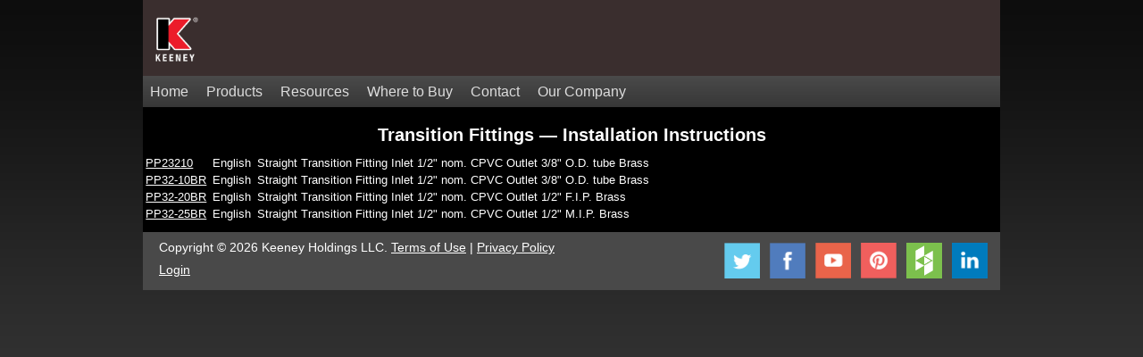

--- FILE ---
content_type: text/html; charset=utf-8
request_url: https://www.keeneymfg.com/installation_instructions/category/62-Transition-Fittings
body_size: 3839
content:
<!DOCTYPE html>
<html>
  <head>
    <meta name="description" content="For over 90 years KEENEY is continually praised as an industry leader in both the wholesale and retail markets for plumbing products and our innovative plumbing solutions." />
<meta http-equiv="Content-type" content="text/html; charset=utf-8" />
<title>Transition Fittings | Installation Instructions | Keeney | PlumbPak</title>

<script type="text/javascript">
  if (typeof console == "undefined" || typeof console.log == "undefined")
    console = { log: function() {} }
</script>

<link href="/assets/application-bc8856b4ebda6707583d637eb4f11fa2.css" media="screen" rel="stylesheet" type="text/css" />

<script src="https://ajax.googleapis.com/ajax/libs/jquery/1.11.2/jquery.min.js"></script>
<script src="https://ajax.googleapis.com/ajax/libs/jqueryui/1.12.1/jquery-ui.min.js"></script>
<script src="/assets/application-b07eba4cd93b826bd33aa33abf280af4.js" type="text/javascript"></script>

<!--[if lte IE 6]>
  <link href="/assets/ie6-08780f29cf55ae4e5567f363fbf07d72.css" media="screen" rel="stylesheet" type="text/css" />
<![endif]-->
<!--[if IE 7]>
  <link href="/assets/ie7-5ca9c04db6d3edacf30aacdec1a22c76.css" media="screen" rel="stylesheet" type="text/css" />
<![endif]-->
<!--[if gte IE 8]>
  <link href="/assets/ie-general-90d1c63c223590f5ee277a1dfad4f5e2.css" media="screen" rel="stylesheet" type="text/css" />
<![endif]-->


<!-- do not remove -->
<meta name="google-site-verification" content="nL7uhqj5vErRIAH2motmafZPHhxnhKzB08hDq2kZQ6I" />
<meta content="authenticity_token" name="csrf-param" />
<meta content="+m+410kLo1GW6rKeM7J1mcWsjuvIGp26WsKITswfGvI=" name="csrf-token" />
<link href="/installation_instructions/category/62-Transition-Fittings" rel="canonical" />
    <!-- Facebook Pixel Code -->
    <script>
        !function(f,b,e,v,n,t,s){
          if(f.fbq)return;n=f.fbq=function(){n.callMethod?n.callMethod.apply(n,arguments):n.queue.push(arguments)};
          if(!f._fbq)f._fbq=n;n.push=n;n.loaded=!0;n.version='2.0';
          n.queue=[];t=b.createElement(e);t.async=!0;
          t.src=v;s=b.getElementsByTagName(e)[0];
          s.parentNode.insertBefore(t,s)
        }(window, document,'script', 'https://connect.facebook.net/en_US/fbevents.js');
        fbq('init', '1023788637632573');
        fbq('track', 'PageView');
    </script>
    <noscript>
      <img height="1" width="1" style="display:none" src="https://www.facebook.com/tr?id=1023788637632573&ev=PageView&noscript=1"/>
    </noscript>
    <!-- End Facebook Pixel Code -->
  </head>
  <body onload="">
    <div id="overlay"></div>
    <div id='outer_container'>
      <div id="container">
        <div id="header">
          <div id="logos">
            <h1><a href="https://www.keeneymfg.com/"></a></h1>
          </div>
          <div id="top_menu">
            <ul class='menu'>
  <li class='main-menu '>
    <a href="/"><span>Home</span></a>
  </li>
  <li class='main-menu ' id="menu-products">
    <a href="http://catalog.keeneymfg.com"><span>Products</span></a>
  </li>

<!--
  <li class='main-menu ' id="menu-masterkit">
    <a href="/masterkitbykeeney"><span>MasterKit</span></a>
  </li>
-->  <!-- Removed MKM 4-26-24 -->

  <li class='main-menu ' id="twenty-four-hour-plumb">
    <a href="/cad_drawings"><span>Resources</span></a>
  </li>
  <li class='main-menu '>
    <a href="/distributors"><span>Where to Buy</span></a>
  </li>
  <li class='main-menu ' id="cutomer-info">
    <a href="/contact"><span>Contact</span></a>
  </li>
  <li class='main-menu ' id="about">
    <a href="/about_us"><span>Our Company</span></a>
  </li>
</ul>

<!-- Products -->
<div id="menu-products-sub" class='sub_menu'>
  <div class="trans">
    <div class="up-arrow"></div>
  </div>
  <ul class="sub">
    <li><a href="http://catalog.keeneymfg.com">All Products</a></li>
    <li class="sub-exp">
      <a href="/designer-collection">Designer Collection</a>

      <div class="sub-exp-wrapper">
        <div class="sub-exp-section">
          <div>
            <strong>Kitchen</strong>
          </div>
          <div class="sub-exp-links">
            <div>
              <a href="/designer-collection/kitchen-faucet">Faucet</a>
            </div>
            <div>
              <a href="/designer-collection/kitchen-strainer">Strainer/Disposal</a>
            </div>
            <div>
              <a href="/designer-collection/kitchen-soap-dispenser">Soap/Lotion Dispenser</a>
            </div>
            <div>
              <a href="/designer-collection/kitchen-drainage">Drainage</a>
            </div>
          </div>
        </div>

        <div class="sub-exp-section">
          <div>
            <strong>Bath</strong>
          </div>
          <div class="sub-exp-links">
            <div>
              <a href="/designer-collection/bath-faucet">Faucet</a>
            </div>
            <div>
              <a href="/designer-collection/bath-fixture">Tub/Shower Fixture</a>
            </div>
            <div>
              <a href="/designer-collection/bath-shower-head">Shower Heads</a>
            </div>
            <div>
              <a href="/designer-collection/bath-tank-lever">Tank Levers</a>
            </div>
            <div>
              <a href="/designer-collection/bath-drainage">Drainage</a>
            </div>
          </div>
        </div>
      </div>
    </li>
    <li><a href="/featured_products">Featured Products</a></li>
    <li><a href="/merchandisings">Merchandising</a></li>
  </ul>
</div>


<!-- Resources -->
<div id="twenty-four-hour-plumb-sub" class='sub_menu'>
  <div class="trans">
    <div class="up-arrow"></div>
  </div>
  <ul class="sub">
    <li><a href="/cad_drawings"><span>Spec Sheets</span></a></li>
    <li><a href="/installation_instructions"><span>Installation Instructions</span></a></li>
    <li><a href="/installation_videos"><span>Video Tutorials</span></a></li>
    <li><a href="/plumbing_faqs"><span>Plumbing FAQs</span></a></li>
    <li><a href="/catalogs">Catalogs</a></li>
    <!-- <li><a href="/catalogapp"><span>Mobile Catalog App</span></a></li> -->  <!-- Removed MKM 4-26-24 -->
  </ul>
</div>

<!-- Contact -->
<div id="cutomer-info-sub" class='sub_menu'>
  <div class="trans">
    <div class="up-arrow"></div>
  </div>
  <ul class="sub">
    <li><a href="/contact"><span>Corporate</span></a></li>
   <!-- <li><a href="/sales_reps"><span>Sales Reps</span></a></li> -->
  </ul>
</div>

<!-- Our company -->
<div id="about-sub" class='sub_menu'>
  <div class="trans">
    <div class="up-arrow" id="about-arrow"></div>
  </div>
  <ul class="sub">
    <li><a href="/about_us"><span>About Us</span></a></li>
    <li><a href="/brands"><span>Our Brands</span></a></li>
    <li><a href="/history"><span>History</span></a></li>
    <li><a href="/industry-awards"><span>Industry Awards</span></a></li>
    <li><a href="/keeney-community"><span>Keeney In the Community</span></a></li>
    <li><a href="/scholarships"><span>Scholarships</span></a></li>

    <li><a href="https://www.oatey.com/careers" target="_blank"><span>Employment Opportunities</span></a></li>

    <li><a href="/C-TPAT"><span>C-TPAT</span></a></li>
    <li><a href="/green"><span>Green Initiative</span></a></li>
    <li><a href="/lead_free"><span>Lead Free</span></a></li>
    <li><a href="/prop65"><span>Prop 65</span></a></li>
    <li><a href="/vendor_agreement"><span>Vendor Agreement</span></a></li>
    <li><a href="/warranty"><span>Warranty</span></a></li>
   <!-- <li><a href="/order_tracking"><span>Order Tracking</span></a></li> -->  <!-- Removed MKM 4-26-24 -->
  </ul>
</div>

          </div>
        </div>
        <div id="content_container">
          
          

<h2 class='section_header' id='installation_instructions_header'><a href="/installation_instructions">Transition Fittings — Installation Instructions</a></h2>

<table  class='installation_instructions'>
    <tr>
      <td><a href="/installation_instructions/288-en-PP23210">PP23210</a></td>
      <td>English</td>
      <td>Straight Transition Fitting Inlet 1/2&quot; nom. CPVC Outlet 3/8&quot; O.D. tube Brass</td>
    </td>
    <tr>
      <td><a href="/installation_instructions/647-en-PP32-10BR">PP32-10BR</a></td>
      <td>English</td>
      <td>Straight Transition Fitting Inlet 1/2&quot; nom. CPVC Outlet 3/8&quot; O.D. tube Brass</td>
    </td>
    <tr>
      <td><a href="/installation_instructions/649-en-PP32-20BR">PP32-20BR</a></td>
      <td>English</td>
      <td>Straight Transition Fitting Inlet 1/2&quot; nom. CPVC Outlet 1/2&quot; F.I.P. Brass</td>
    </td>
    <tr>
      <td><a href="/installation_instructions/650-en-PP32-25BR">PP32-25BR</a></td>
      <td>English</td>
      <td>Straight Transition Fitting Inlet 1/2&quot; nom. CPVC Outlet 1/2&quot; M.I.P. Brass</td>
    </td>
</table>



          <div class="clear"></div>
        </div>
      </div>

<!-- Commenting out Catalog App Footer  04-26-2024 mmagdits -->
<!--
      <a href="/catalogapp">
        <div id="mab-wrapper">
	<div id="mab-left">
		<img alt="Iphone8_app_screen" src="/assets/mobile_app_banner/iphone8_app_screen-ab7e53a9945e715bf91f5f48eeb48cf1.png" />
	</div>

	<div id="mab-middle">
		<h3>KEENEY CATALOG APP</h3>

		<ul>
			<li>Easily look up and find products</li>
			<li>Create work lists of favorite products</li>
			<li>View PDF catalogs and literature</li>
			<li>Connect with Customer Service</li>
		</ul>
	</div>

	<div id="mab-right">
		<h3>AVAILABLE AT</h3>

		<a href="https://play.google.com/store/apps/details?id=com.keeneymfg.catalog" target="_blank"><img alt="Google_play_badge" id="goog-play-icon" src="/assets/mobile_app_banner/google_play_badge-8b663b3814c6ac6c38ad57ca7f7521a3.png" /></a>

		<a href="https://itunes.apple.com/us/app/keeney-catalog/id1331028261?ls=1&amp;mt=8" target="_blank"><img alt="Ios_app_store_badge" id="ios-app-store-icon" src="/assets/mobile_app_banner/ios_app_store_badge-399ccdce6c58727b0a2a8cd04cde5a86.png" /></a>
	</div>
</div>
</a>-->

      <div id="footer">
        <div id='footer_content'>
  <div id='copyright'>
    Copyright &copy; 2026 Keeney Holdings LLC. <a href="/terms_of_use">Terms of Use</a>
    <span>|</span>
    <a href="/privacy_policy">Privacy Policy</a>
    
    <div>
	    <div id='login'>
    <a href="/login">Login</a>

	</div>
  </div>
</div>

<div id="social">
	<a href="https://twitter.com/KeeneyMfg" target="_blank">
		<img alt="Twitter" class="social-icon" src="/assets/social_icons/twitter-ce5d00d7310945c8c2c7352de4a1ac5a.png" />
	</a>

	<a href="https://www.facebook.com/KeeneyMFG" target="_blank">
		<img alt="Facebook" class="social-icon" src="/assets/social_icons/facebook-6ff5a8aef7dbb6133a26f0f68b42b586.png" />
	</a>

	<a href="https://www.youtube.com/user/keeneymfg" target="_blank">
		<img alt="Youtube" class="social-icon" src="/assets/social_icons/youtube-3b22a02378b798d18037f2e7dfd86818.png" />
	</a>

	<a href="https://www.pinterest.com/KeeneyMfg/boards/" target="_blank">
		<img alt="Pinterest-icon" class="social-icon" src="/assets/social_icons/pinterest-icon-a95aa2d6564d6290e75c7c2b51e986f0.png" />
	</a>

	<a href="https://www.houzz.com/pro/keeneymfg" target="_blank">
		<img alt="Houzz" class="social-icon" src="/assets/social_icons/houzz-fca8b3153b1a55e3e5d726d169006adb.png" />
	</a>

	<a href="https://www.linkedin.com/company/keeneymfg/" target="_blank">
		<img alt="Linkedin" class="social-icon" src="/assets/social_icons/linkedin-854bc04483746bc7aed54362201597ee.png" />
	</a>
</div>
      </div>
    </div>
      <script type="text/javascript">
    var _gaq = _gaq || [];
    _gaq.push(['_setAccount', 'UA-7519562-1']);
    _gaq.push(['_trackPageview']);

    (function() {
      var ga = document.createElement('script'); ga.type = 'text/javascript'; ga.async = true;
      ga.src = ('https:' == document.location.protocol ? 'https://ssl' : 'http://www') + '.google-analytics.com/ga.js';
      (document.getElementsByTagName('head')[0] || document.getElementsByTagName('body')[0]).appendChild(ga);
    })();
  </script>



    <script src="/assets/map-1afcf1d3e16d347ad51c7c6679ec12d0.js" type="text/javascript"></script>
    <script type="text/javascript" src="https://maps.googleapis.com/maps/api/js?key=AIzaSyCO06OmN0O6SEHxgKkt7b1Pvl3Gf5oAZSg"></script>

  </body>
</html>

--- FILE ---
content_type: text/css
request_url: https://www.keeneymfg.com/assets/application-bc8856b4ebda6707583d637eb4f11fa2.css
body_size: 6865
content:
body{font:10pt Arial,sans-serif}select,input,button,textarea,button{font:10pt Helvetica,Arial,sans-serif}body,div,dl,dt,dd,ul,ol,li,h1,h2,h3,h4,h5,h6,pre,form,fieldset,input,textarea,p,blockquote,th,td{margin:0;padding:0}table{border-collapse:collapse;border-spacing:0}abbr,acronym,fieldset,img{border:0}address,caption,cite,code,dfn,em,strong,th,var{font-style:normal;font-weight:normal}ol,ul{list-style:none}caption,th{text-align:left}q:before,q:after{content:''}h1,h2,h3,h4,h5,h6,strong{font-weight:bold}h1{font-size:175%}h2{font-size:150%}h3{font-size:125%}h4,h5,h6{font-size:100%}h1,h2,h3,h4,h5,h6{margin:0.5em 0}em{font-style:italic}blockquote,ul,ol,dl{margin:1em}ol,ul,dl{margin-left:2em}ol li{list-style:decimal outside}ul li{list-style:disc outside}dl dd{margin-left:1em}th,td{padding:2px 0.25em}th{font-weight:bold;text-align:center}caption{margin-bottom:.5em;text-align:center}p,fieldset,table,address{margin-bottom:1em}html,body{background:#333 url("body_background.png") top left repeat-x;color:#fff;height:100%;font-family:Arial,Helvetica,sans-serif}a,a:hover,a:visited,a:active{color:inherit;text-decoration:underline}.sub a,h1 a,h2 a,h3 a,h4 a,h5 a,h6 a,h1 a:visited,h2 a:visited,h3 a:visited,h4 a:visited,h5 a:visited,h6 a:visited{text-decoration:none}#login-btn{position:relative;top:0}#emph{font-size:17px}.emph-ul{color:#6caedf}.sc-box{border-bottom:solid 1px #aaa;margin:0 0 15px 0}.social-icon{height:40px;width:40px}.sales_rep .phone,.sales_rep .fax{float:right;margin:0 0 0 3px}.sales_rep{line-height:16px}#cust-notice{position:absolute;margin:4px 0 0 315px;font-size:18px;border:solid 2px #990000;padding:10px;text-decoration:none;background-color:#CC8080;color:#000;border-radius:20px}#cust-notice a{text-decoration:none}#outer_container{width:960px;margin:auto;padding:0 20px;height:100%}#container{width:960px;background:#000;height:auto !important}#logos{height:73px;padding:5px 0}#logos h1{background:#3a2e2e url("keeney.jpeg") 0 0 no-repeat;height:73px;width:73px;margin:0;background-size:contain}#logos.mk-logo h1{position:relative;background:#3a2e2e url("../keeney.jpeg") 0 0 no-repeat;top:22px;background-size:contain}#logos h1 a{display:block;height:50px}#content_container{padding:10px 0 6px 0;height:100%}#push{clear:both;height:40px}.employment_container p:nth-of-type(2){margin:0 auto;width:800px;padding:0 0 15px 0}.featured_item{height:100%;padding:0 0 20px 0}#footer{background:#494949;clear:both;margin:0;padding:12px 0 8px 18px;height:45px;line-height:20px;vertical-align:middle;font-size:8pt;overflow:auto}#social{position:relative;float:right;margin:0 10px 0 0;height:20px}#social a{color:transparent;margin:0 4px 0 4px}#li-right,.float_left,#copyright{float:left}#copyright{margin:-5px 0 0 0;font-size:14px}.float_right{float:right}#login{float:left;margin:5px 0 0 0}h2.section_header{text-align:center}#header{position:relative;z-index:2000;background-color:#3a2e2e;height:120px}img.float_left{margin:0 8px 8px 0}img.float_right{margin:0 0 8px 8px}.float_clear{clear:both}.employment_address,.employment_container h2,.center_text{text-align:center}.literature a[href*='pdf']{padding-right:20px;background:url("pdfIcon.png") right top no-repeat}hr{margin:16px 0;border:1px solid #999;color:#999;display:block;height:2px;background:#999;clear:both}#addresses address{margin:0 0 0 -100px;font-weight:200;font-size:14px}#addresses{margin:5px 0 0 0 !important}#contact_info strong,address strong{color:#99CCFF;border-bottom:solid 1px #aaa;line-height:24px}#contact_info{margin:-10px 0 0 0 !important;font-size:14px}.about-para{font-weight:100;font-size:16px;line-height:20px}.about{padding:0 30px 20px 30px !important}.prop-65-wrapper a{color:#6caedf !important}#top_menu{width:960px;height:35px;line-height:30px;vertical-align:middle;position:relative;background:#222 url("top_menu_bg0.png") repeat-x left top;font-size:12pt}.menu{margin:2px 0 0 0;list-style-type:none}.sub-exp{height:100%}.sub-exp-wrapper{text-align:left;padding:0 0 0 30px;font-size:14px;color:#444;margin:-6px 0 0 0}.sub-exp-section{margin:0 0 2px 0}.sub-exp-section:last-child{margin:0 0 10px 0}.sub-exp-links{margin:-4px 0 0 0;line-height:19px}.main-menu:hover,.current{border-bottom:solid 2px #ccc}.main-menu{position:relative;display:inline-block;padding:0 8px 0 8px;margin:3px 0 0 0}.main-menu a{text-decoration:none;color:#ddd}.clearance-stand-out{color:#ffff99 !important}.sub_menu{display:none;z-index:900;top:40px;background-color:#ccc;color:#000;opacity:0.90;border-radius:3px;height:auto !important;padding:0 0 2px 0}.up-arrow{display:block;margin:-10px 0 0 15px;width:0;height:0;border-left:75px solid transparent;border-right:75px solid transparent;border-bottom:25px solid #ccc}#about-arrow{margin:-10px 0 0 30px}.trans{height:40px;width:200px;background-color:transparent;margin:-15px 0 0 0;padding:20px 0 0 0}#menu-products-sub{position:absolute;display:none;width:190px;height:128px;margin:0 0 0 10px}#menu-catalogs-sub{position:absolute;display:none;width:190px;height:66px;margin:0 0 0 94px}#twenty-four-hour-plumb-sub{position:absolute;display:none;width:190px;height:97px;margin:0 0 0 190px}#cutomer-info-sub{position:absolute;display:none;width:190px;height:65px;margin:0 0 0 395px}#contact-img{display:block;margin:0 auto !important}#about-sub{position:absolute;display:none;width:220px;height:222px;margin:0 0 0 480px}.sub li{list-style-type:none;text-align:center;border-top:solid 1px #aaa}.sub li:first-child{border-top:none}.sub li:not(.sub-exp):hover{background-color:#ddd;cursor:pointer}.sub{margin:-42px 0 0 0}.sub li a{display:block}.sub-exp-section a{color:#777}.sub-exp a:hover{color:#ad0d0d;cursor:pointer}.cellphone-txt-field{display:none}#contact-form-wrap li{list-style:none}#required{position:absolute;margin:0 0 0 -135px;background-color:#f00;height:20px;width:120px;padding:5px 5px 5px 0;text-align:center;display:none}.arrow-right{position:absolute;margin:0 0 0 120px;width:0;height:0;border-top:10px solid transparent;border-bottom:10px solid transparent;border-left:10px solid #f00}#msg-required{position:absolute;margin:-110px 0 0 275px;background-color:#f00;height:20px;width:120px;padding:5px 5px 5px 0;text-align:center;display:none}.arrow-left{position:absolute;margin:0 0 0 -6px;width:0;height:0;border-top:10px solid transparent;border-bottom:10px solid transparent;border-right:10px solid #f00}#contact-form-wrap{text-align:left;margin:300px 0 25px 30px;padding:20px 0 0 160px;width:76%;height:200px;border-top:solid 1px #aaa}#contact-form-wrap h3{color:#99CCFF;border-bottom:solid 1px #aaa;width:114px}#contact-form-wrap form{margin:0 0 30px -28px}#send-btn{height:60px;width:100px;position:relative;top:-30px;margin:0 !important;font-size:20px}#contact-form-wrap label{font-size:14px}#thank-you-div{position:fixed;height:100%;width:100%;top:0;left:0;opacity:0.95;background-color:#000;display:none;z-index:1000}#thank-you-div>p{position:relative;text-align:center;font-size:22px;font-weight:bolder;top:30%;color:#99CCFF}#something-went-wrong{position:fixed;height:100%;width:100%;top:0;left:0;opacity:0.95;background-color:#000;display:none;z-index:1000}#something-went-wrong>p{position:relative;text-align:center;font-size:22px;font-weight:bolder;top:30%;color:#ee2233;line-height:24px}#contact-form-wrap ul{line-height:20px}#contact-form-wrap input[type="text"]{height:20px;width:250px;font-size:14px;padding:3px 3px 3px 3px}input[type="submit"]{position:relative}#li-left{float:left;padding:0 20px 0 0}#msg-area{position:relative;margin:-5px 0 0 0;padding:3px 3px 3px 3px;font-size:16px}textarea{border:solid 1px #aaa}.where-to-buy-panel{background-color:#fff;position:absolute;z-index:1000;display:none}.where-to-buy-panel.timeout{height:288px;width:896px;margin:1px 0 0 32px}.where-to-buy-panel.faucets{height:242px;width:915px}.timeout .sold-on-logo{height:100%;margin:0 4px 0 4px}.faucets .sold-on-logo{height:100%}.prop-65-hdr{color:#6caedf;font-family:Arial}h1.prop-65-hdr{text-align:center}h2.prop-65-hdr{font-size:16px;margin:0 0 2px 0}h3.prop-65-hdr{margin:0 0 2px 0;color:#6cdfdf}h3.h3-hdr{color:#6ccfdf;font-family:Arial;font-size:13px}.recipient-list{margin:5px 0 0 0}.recipient-list h3,.recipient-list p{font-size:14px}.prop-65-wrapper{padding:0 30px 10px 30px}.prop-65-wrapper a{color:#08f}.prop-65-wrapper p{line-height:16px}.section{margin:0 0 30px 0}.center-img{text-align:center !important;margin:0 auto}.bottom-section{margin:30px 0 20px 0}.clear{clear:both}#community-list li{list-style:disc}#bottom{padding:20px 20px 0 40px}#mk-login-link{font-size:19px;width:200px;height:20px;padding:5px 0 5px 0;background-color:#dd0003;display:block;color:#ffffff;text-decoration:none;text-align:center;margin:0 auto}#mk-login-link:hover{background-color:#ee0003}#warranty-shield{margin:3px auto 0 auto;text-align:center;padding:20px 60px 20px 60px;border-top:solid 1px #888;width:750px}#warranty{width:870px;margin:0 auto}#pp-wrapper{padding:0 20px 0 20px}#pp-wrapper h1,#pp-wrapper h2,#pp-wrapper h3,#pp-wrapper h4{color:#619CC8}#pp-wrapper h3{padding:10px 0 0 0;font-size:18px}#pp-wrapper h4{font-size:16px;padding:5px 0 0 0}#pp-wrapper strong{display:block;padding:0 0 10px 0;color:#b7d5ed}#pp-wrapper p{line-height:18px;margin:0 0 15px 0}#pp-wrapper p:last-child{margin:0 0 15px 0}ol li ol li{list-style-type:lower-alpha}div.dialog{width:25em;padding:0 4em;margin:4em auto 0 auto;border:1px solid #ccc;border-right-color:#999;border-bottom-color:#999;color:#fff;text-align:center;font-family:arial, sans-serif}div.dialog h1{font-size:100%;color:#f00;line-height:1.5em}#product_showcase{width:953px;height:312px;overflow:hidden;position:relative;margin:-19px 0 0 0}#product_showcase #products{position:relative}#products .product .product_image,#products .product .product_text{position:absolute;top:10px;height:300px;overflow:hidden}#products .product .product_image{width:465px;left:0}#products .product .product_image.full_width{width:920px}#products .product .product_text{right:0;width:425px;padding:22px 10px 0 0;background:transparent url("product_showcase_text_bg.png")}#showcase_shortcuts{position:absolute;top:15px;right:0;margin:0;color:#888;height:21px;font-size:11px}#showcase_shortcuts li{list-style:none;float:left;height:15px;width:15px;margin:2px;line-height:15px;border:1px solid #888;text-align:center;vertical-align:middle;cursor:pointer}#showcase_shortcut_play_pause{background:#000 url("showcase_shortcuts_play_pause.png") 0px -15px no-repeat}#showcase_shortcut_play_pause.pause{background-position:0px 0px}#showcase_shortcuts li.showcase_shortcuts{background:#000}#showcase_shortcuts li a,#showcase_shortcuts li a:hover{height:15px;width:15px;text-align:center;vertical-align:middle;color:#fff}#showcase_shortcuts li.current,#showcase_shortcuts li:hover{border-color:#fff;color:#fff}#showcase_shortcuts a,#showcase_shortcuts a:hover,#showcase_shortcuts a:active,#showcase_shortcuts a:visited{color:#fff;text-decoration:none}#landing_news{float:left;width:960px;color:#ccc}#landing_news a{color:#fff}#landing_news a:hover{text-decoration:none !important;color:#ddd !important}#landing_news .news{width:469px;height:1093px;background-color:#222;padding:5px}#landing_news #news_left{float:left;border-right:solid 1px #444}#landing_news #news_right{float:right;border-left:solid 1px #444}.news ul li:last-child{display:block !important;height:10px !important}#landing_news .news h2.news_header{text-align:center;color:#fff;font-weight:bold;background-color:#ff0012;padding:5px 0;margin:0 0 5px;font-family:Arial;font-size:28px}#landing_news .news ul{margin:-5px 0 0 0;padding:0}#landing_news .news li{list-style:none;padding:5px;width:445px;float:left;position:relative;height:194px}#landing_news .news li h3.news_headline{margin:0 0 4px}#landing_news .news li h3.news_headline a:hover{text-decoration:underline}#landing_news .news li img{float:left;margin-right:3px}#landing_news .news li .date{display:block}.home-news{height:120px;padding:0 0 0 10px;overflow:hidden}.news_headline{display:block;width:460px;height:40px;margin:0 0 5px -10px !important;border-top:solid 2px #333;padding:5px 10px 5px 10px;font-size:16px}div.flash_notice,p.no_search_results{background-color:#222;border:2px solid #444;margin:8px 0;padding:10px;border-radius:5px}#section_navigation{position:relative;float:right;width:300px;height:100%;margin:0;top:-10px;background:#111;padding:15px 5px 5px 5px;background:#222;text-align:center}#section_navigation h2{text-align:center;padding:0;margin:0}#section_navigation h2 a:hover{text-decoration:none}#section_navigation ul{margin:10px 0 0 0;list-style:none}#section_navigation li{margin-bottom:8px;list-style:none;padding:5px}#section_navigation li span.date{color:#ccc}#section_navigation h3{margin:0}#section_navigation a{text-decoration:none;font-size:12px;font-weight:100}#section_navigation a:hover{text-decoration:underline;color:#ccc}.featured_item .video_link,div.featured_item .main_image,#featured_items_title{text-align:center}.img-wrap{position:relative;text-align:center;padding:20px;top:-10px;width:530px;height:332px;background-color:#fff}#bottom-feat{position:relative;width:100%;margin:0 auto;padding:0 20px 0 20px;top:20px;box-sizing:border-box}.featured_item p{font-weight:100}.featured_item h2,.featured_item h3{color:#69A9D9}.featured_item a{font-weight:100}.main_image{max-width:100%;max-height:100%;margin:0 auto}.new_headline{color:#69A9D8;width:600px;margin:0 0 10px 0 !important;padding:3px 3px 3px 3px;background-color:#333;text-align:center}.featured-more{display:inline-block;color:#69A9D8 !important}#featured_items .post_excerpt{width:600px;text-align:justify}#featured_items .featured_item{width:550px;margin:16px 0 0 155px;clear:both}#featured_items .featured_item>h3{margin:0 0 4px}#featured_items .featured_item .featured_item_thumbnail{float:left;margin:0 5px 5px 0}.featured_item .packing_info table th{text-align:center;font-weight:bold}.featured_item .packing_info table th,.featured_item .packing_info table td{padding:2px;border:1px solid #ccc}.featured_item .related_items .related_item{float:right}.featured_item ul ul{margin:0}.related_items a{text-decoration:none}.literature ul li{position:relative;list-style:none;margin:0 0 0 -25px;top:-10px}#cad_drawings_header{text-align:center}#cad-search-wrap input[type="text"]{position:relative;top:-30px}#cad_drawings_header a,#cad_drawings_header a:hover,#cad_drawings_header a:visited,#cad_drawings_header a:active{text-decoration:none}#cad_drawings_categories{overflow:auto;list-style:none}#distributors_form p{display:none}#origin{position:relative;height:30px;width:830px;top:0;margin:5px 0 2px 0;padding:2px 100px 2px 10px;z-index:500;border:none;font-size:15px}#miles{position:relative;display:inline-block;margin:0 -95px 0 0;top:-36px;float:right;z-index:1000;color:#000;font-size:16px;background-color:#ccc;padding:8px 4px 4px 4px;height:22px;width:40px}#distributors_form select{position:relative;margin:0 45px 0 0;float:right;top:-36px;z-index:1000;border:none;background-color:#ccc;border-radius:0;padding:4px 4px 4px 4px;height:34px;width:50px;background-image:url("select_arrow.gif");background-repeat:no-repeat;background-position:right;-webkit-appearance:none;cursor:pointer;font-size:16px}#cad_drawings_categories .cad_drawings_category{width:33%;padding:5px 0;float:left;list-style:none}#cad_drawings{margin:0 5px;overflow:auto}.cad_drawing{width:280px;height:7em;margin:5px;padding:5px 10px;float:left;background:#222;overflow:hidden;border-radius:5px}.cad_drawing .link{color:#ccc;float:right}.merchandising h3,#merchandising_menu h2{text-align:center}#merchandising_menu h2 a,#merchandising_menu h2 a:hover,#merchandising_menu h2 a:visited,#merchandising_menu h2 a:active{text-decoration:none}#merchandising_menu ul{overflow:auto;background:#222;width:840px;padding:5px;border-radius:5px;margin:0 auto 20px auto}#merchandising_menu ul li{float:left;list-style:none;width:110px;height:100px;padding:5px;border-radius:5px}#merchandising_menu ul li.current{background-color:#777;border:none}#merchandising_menu ul li span{display:block;text-align:center}#merchandising_menu ul li span a{text-decoration:none}#merchandising_menu ul li span.category_name{padding:5px 0}#merchandising_main{padding:5px;text-align:center}.display_image{position:relative;top:-10px;left:-60px}.merchandising .merchandising_category{font-size:150%}.merchandising .display_image{float:right;width:450px;padding:0 10px;margin-bottom:10px}.display_image h3{text-align:center !important;font-weight:100 !important}.merchandising p{margin:0 0 0 45px;color:#6AAADA}.merchandising .display_image h3{text-align:left}.merchandising .literature a{position:relative;margin:0 0 0 56px;top:-10px}.merchandising .literature ul,.merchandising .literature li{list-style:none}.merchandising .literature ul{position:relative;margin:0 0 10px 14px;top:20px}#products .product{position:relative;width:920px;height:310px}#products .product .product_image a{display:block;text-align:center}div.pagination{padding:8px 0;margin:auto;text-align:center}div.pagination span{margin:1px}div.pagination span a,div.pagination span.current,div.pagination span.gap{text-decoration:none;display:inline-block;padding:1px 5px;-moz-border-radius:3px;-webkit-border-radius:3px;border-radius:3px;border:1px solid #aaa}div.pagination span a:hover,div.pagination span.current:hover,div.pagination span.gap:hover{background-color:#444}div.pagination span.current,div.pagination span.gap{border-color:#444;background-color:#444}#section_navigation div.pagination{font-size:8pt}#section_navigation div.pagination span{display:none}#section_navigation div.pagination span.prev,#section_navigation div.pagination span.current,#section_navigation div.pagination span.next{display:inline}.post_body .literature{position:relative;margin:0 0 0 -12px;top:10px}.merchandising .literature li{padding:1px}.catalog .catalog_cover,#catalogs_header{text-align:center}.center-heading{margin:0 0 10px 0}.catalog{width:460px;float:left;margin:0 5px;text-align:center !important}.catalog h3{color:#5E97C2}.catalog ul{line-height:20px}.link-sep{position:relative;padding:0 5px 0 5px;font-size:20px;top:4px}.catalog ul li{list-style:none}.catalog ul li a{text-decoration:none}.catalogs_literature{clear:both;margin:0 0 0 50px;line-height:20px}.catalogs_literature ul li{list-style:none}body#green #content_container{background:#224021 url(/assets/go_green_bg-0b1ab644447506bd0ebe82cd4f3489f5.png) left top no-repeat}.green-statment{width:800px;margin:0 0 20px 50px;text-align:justify}.green-link{margin:10px 0 0 50px}#green #go_green{background:transparent url(/assets/go_green-e937f5a206d7c022c594998ff43f7941.png) center center no-repeat;height:50px;line-height:50px;margin:105px auto 25px;text-align:center;vertical-align:middle;text-indent:-9999px}#green #go_green .green{color:#519048;font-size:25px;text-shadow:#000 2px 2px 2px}#green h3{color:#64A2CF;margin:20px 0 0 50px}#green #content_container a{text-decoration:none}.link-one-green{text-decoration:underline !important;font-size:14px;color:#ddd !important}#green .green_product{width:800px;height:200px;clear:both;margin:0 0 16px 50px}#green .green_product p{text-align:justify}#green .green_product img{float:left;margin:0 5px 5px 0}#green .green_product h4{color:#ddd;font-weight:100;width:800px;font-size:16px;margin:0 0 10px 0 !important;padding:5px 3px 5px 3px;background-color:#5588AE;text-align:center;font-family:arial, sans-serif}#green img.earth_day_small{width:229px;height:183px}#green img.earth_day_large{width:466px;height:570px;margin-bottom:0 !important}#green img.earth_day{float:left;margin:0 8px 8px 0;padding:0;border:none}#green img.earth_large{width:466px}#green img.earth_day.last{margin-right:0}div#installation_videos div.installation_video_group{clear:both;overflow:auto}#order_tracking_form input[type="submit"]:hover,#install-instruct-form input[type="submit"]:hover,#spec-sheet-form input[type="submit"]:hover{background-color:#555}#install-instruct-form input[type="text"],#spec-sheet-form input[type="text"]{position:relative;top:-35px;border:none;height:25px;width:240px;padding:2px 76px 2px 5px}#install-instruct-form input[type="submit"],#spec-sheet-form input[type="submit"]{position:relative;margin:0 0 0 -73px !important;top:-34px;height:29px;width:70px;font-size:14px;font-family:"Arial";border:none;background-color:#444;color:#fff;cursor:pointer}#order_tracking_form input[type="text"]{position:relative;top:-5px;border:none;height:25px;width:240px;padding:2px 76px 2px 5px}#order_tracking_form input[type="submit"]{position:relative;margin:0 0 0 -84px !important;top:-4px;height:29px;width:81px;font-size:14px;font-family:"Arial";border:none;background-color:#444;color:#fff;cursor:pointer}input:focus{outline:none}div#installation_videos div.installation_video{width:415px;margin-right:20px;margin-left:20px;float:left;padding:5px;font-weight:100}div#installation_videos div.installation_video.right{margin-right:0}div#installation_videos div.installation_video h3{text-align:center;margin:0 0 8px 0;color:#ccc}div#installation_videos div.installation_video h3 a{text-decoration:none;font-size:16px;font-family:"Arial"}div#installation_videos div.installation_video h3 a:hover{text-decoration:none;color:#9EC7E5}div#installation_videos div.installation_video img{float:left;margin-right:3px}h2.video_title{text-align:center}#installation_videos .post_excerpt{text-align:justify}div.installation_video div.video{margin:0 85px 16px 85px;width:480px;padding:10px;-moz-border-radius:5px;-webkit-border-radius:5px;border-radius:5px;background:#222}.installation_video{margin:0 0 30px 0}.installation_video h3{text-align:left !important;color:#68A7D6 !important}#installation_instructions_header{text-align:center}#installation_instructions_header a,#installation_instructions_header a:hover,#installation_instructions_header a:visited,#installation_instructions_header a:active{text-decoration:none}#installation_instructions_categories{overflow:auto;list-style:none}#installation_instructions_categories .installation_instructions_category{width:33%;padding:5px 0;float:left;list-style:none}table.installation_instructions{margin:5px 0}#installation_instructions{margin:0 5px;overflow:auto}.cad_drawing{width:280px;height:7em;margin:5px;padding:5px 10px;float:left;background:#222;overflow:hidden;-moz-border-radius:5px;-webkit-border-radius:5px;border-radius:5px}.cad_drawing .link{color:#ccc;float:right}#distributors_form img{vertical-align:middle}.distributor{background-color:transparent !important;height:105px !important}#map{width:960px;height:500px;margin:auto;color:#000;margin:-25px 0;top:-35px}#distributors_listing{margin:0 5px;overflow:auto}#distributors_listing address.distributor{width:280px;height:7em;margin:5px;padding:5px 10px;float:left;background:#111;overflow:hidden;-moz-border-radius:5px;-webkit-border-radius:5px;border-radius:5px}#sales_reps_header{text-align:center}#sales_reps{margin:auto;background:#222;color:#ccc}#sales_reps .territory{font-size:150%;background:#000;color:#fff}#sales_reps .sales_rep td{vertical-align:top;padding:8px}#sales_reps td address{margin:0 0 0 16px}#order_tracking_header{text-align:center}#order_tracking_form{text-align:center;margin:16px}table.order_tracking{margin:20px auto 0 0;background-color:#fff;color:#000;width:100%}table.order_tracking th,table.order_tracking td{border:1px solid #ccc;padding:3px 10px 3px 10px;text-align:left}#addresses{margin:50px 0 0;width:50%;font-size:130%;text-align:center}#contact_info{text-align:center;width:50%}#contact_info p{margin:16px}#about_building{position:relative;float:left;margin:0 8px 8px 0;top:10px}.about p{text-align:justify}.about ul li{list-style:none;line-height:22px}.about ul li a{text-decoration:none;color:#ed9}#about-top{background-color:#222;padding:20px 15px 1px 15px;margin:0 0 30px 0}#about-bottom{background-color:#222;padding:20px 15px 1px 15px;margin:0}#about-bottom ul{position:relative;margin:0;top:-10px}.about-h3{color:#68A7D6;font-family:"Arial"}.bigger-font{color:#68A7D6;font-size:16px}.about .link-list{background-color:#222;padding:10px;margin:0 0 17px 0}.about-para a{text-decoration:none;color:#ed9}#achievements{text-align:center}#achievements table{text-align:left;margin:16px auto}#achievements table .odd{background:#222}#achievements table .even{background:#444}dl dt{margin-bottom:4px;list-style:disc outside;font-family:"Arial"}#inner dd{margin:0 0 25px 0}#inner{width:840px;margin:0 auto}#inner .lead-free-li{margin:0}#inner .lead-free-li li{list-style:none;line-height:18px}#inner .lead-free-li li a{text-decoration:none;color:#ed9}.faq-strong{color:#5E98C3}.section_header{font-family:"Arial"}.next{position:relative;margin:50px 0 0 26px;font-family:"Arial"}.plumb-faq-h3{margin:0 0 0 26px;font-family:"Arial"}#plumb-faqs dt,#plumb-faqs dt span{color:#619CC8}dl dd{margin:0 0 16px 0;color:#ccc}dl dd address{margin-left:16px}ul#site_map li{margin-top:4px}ul#site_map ul{margin:0 0 0 32px}#vendor_agreement ol,#vendor_agreement p{margin-bottom:32px}#vendor_agreement h2{text-align:center}.overstock .description{margin-left:16px}.overstock img{float:left;margin:0 5px 5px 0}.list_gallery_widget{width:655px;height:500px;overflow:hidden;margin:1em -2px;border:2px solid #666}.list_gallery_widget ul{list-style:none;margin:0;padding:0}.list_gallery_widget ul li{list-style:none}.list_gallery_index{float:left;width:190px;height:490px;padding:5px;overflow:auto}.list_gallery_index ul li{margin-bottom:20px}.list_gallery_index ul li li{margin:3px 0 10px}.list_gallery_view li.current,.list_gallery_index ul li li.current span,.list_gallery_index ul li li a{display:block}.list_gallery_index ul li li span{display:none;color:#999;padding-left:1em;font-size:10px}.list_gallery_index ul ul{margin-left:15px}.list_gallery_index .gallery_link{cursor:pointer;text-decoration:none}.list_gallery_index .gallery_link:hover{text-decoration:underline}.list_gallery_widget .style_header{color:#999;font-size:12pt;font-weight:bold;font-family:georgia, times, "times new roman", serif;text-shadow:#333 2px 2px 2px}#faucet_style{background:transparent url(/assets/stylewise/stylewise_faucet_logo-00e1ad34a5ac8e25b4fd0c18b698891d.png) no-repeat 100% 20px}#latch_door_style{background:transparent url(/assets/stylewise/stylewise_latch_logo-3b860c3da028a9f5e4cd18998b123d8b.png) no-repeat 100% 20px}#cross_style{background:transparent url(/assets/stylewise/stylewise_cross_logo-53a3ad2ac3028a5e2e0f3b4bfab402e4.png) no-repeat 100% 5px}.list_gallery_view{float:left;margin-left:5px;width:450px;height:500px;overflow:hidden;background:black;position:relative}.list_gallery_view li{width:450px;height:500px;position:absolute;top:0;left:0;display:none}.list_gallery_view .gallery_image_collection{height:425px;overflow:hidden}.gallery_image_collection .gallery_image{width:450px;height:425px;position:absolute;top:0;left:0;overflow:hidden}.gallery_image_collection .gallery_image .gallery_image_450_300{margin-top:62px}.list_gallery_view .gallery_image_thumbnail_collection{position:absolute;left:0;top:425px;width:450px;height:75px}.gallery_image_thumbnail_collection .gallery_thumbnail{height:65px;width:65px;overflow:hidden;float:left;border:5px solid black;cursor:pointer}.gallery_image_thumbnail_collection .gallery_thumbnail:hover{border-color:#333}.gallery_image_thumbnail_collection .gallery_thumbnail,.gallery_image_thumbnail_collection img{width:65px;height:65px}.gallery_image_thumbnail_collection .gallery_thumbnail_65_43{width:65px;height:43px;margin-top:11px}#mab-wrapper{width:960px;height:275px;background-color:#ccc;box-sizing:border-box;color:#333}#mab-left{padding:12px 0 10px 0;float:left;width:21%;box-sizing:border-box}#mab-left img{height:250px;padding:0 0 0 35px}#mab-middle{padding:35px 0 0 0;float:left;width:45%;text-align:left}#mab-middle h3{font-size:24px;font-weight:100;word-spacing:4px;padding:0;margin:0}#mab-middle ul{margin:5px 0 0 24px}#mab-middle ul li{font-size:22px;line-height:37px;font-weight:100}#mab-right{position:relative;float:right;width:34%;background-color:#aaa;height:274px;margin:0;padding:35px 0 0 0;box-sizing:border-box}#mab-right h3{font-size:24px;font-weight:100;text-align:center;margin:0 0 14px 0}#mab-right img{display:block;margin:0 auto 15px auto}#goog-play-icon{width:200px}#ios-app-store-icon{width:200px}#mab-app-page-wrapper{width:900px;margin:0 auto}.mab-app-demo{display:inline-block;height:340px;margin:20px 60px 20px 60px}#mab-app-page-avail-at-wrapper{text-align:center}#mab-app-page-avail-at-wrapper img{display:block;margin:0 auto 20px auto}


--- FILE ---
content_type: application/javascript
request_url: https://www.keeneymfg.com/assets/application-b07eba4cd93b826bd33aa33abf280af4.js
body_size: 4762
content:
!function(){var t=this,n=t._,e={},r=Array.prototype,i=Object.prototype,u=r.slice,a=r.unshift,c=i.toString,o=i.hasOwnProperty,l=r.forEach,s=r.map,f=r.reduce,p=r.reduceRight,d=r.filter,h=r.every,m=r.some,g=r.indexOf,v=r.lastIndexOf;i=Array.isArray;var y=Object.keys,_=Function.prototype.bind,$=function(t){return new O(t)};"undefined"!=typeof module&&module.exports?(module.exports=$,$._=$):t._=$,$.VERSION="1.1.7";var w=$.each=$.forEach=function(t,n,r){if(null!=t)if(l&&t.forEach===l)t.forEach(n,r);else if(t.length===+t.length)for(var i=0,u=t.length;u>i&&!(i in t&&n.call(r,t[i],i,t)===e);i++);else for(i in t)if(o.call(t,i)&&n.call(r,t[i],i,t)===e)break};$.map=function(t,n,e){var r=[];return null==t?r:s&&t.map===s?t.map(n,e):(w(t,function(t,i,u){r[r.length]=n.call(e,t,i,u)}),r)},$.reduce=$.foldl=$.inject=function(t,n,e,r){var i=void 0!==e;if(null==t&&(t=[]),f&&t.reduce===f)return r&&(n=$.bind(n,r)),i?t.reduce(n,e):t.reduce(n);if(w(t,function(t,u,a){i?e=n.call(r,e,t,u,a):(e=t,i=!0)}),!i)throw new TypeError("Reduce of empty array with no initial value");return e},$.reduceRight=$.foldr=function(t,n,e,r){return null==t&&(t=[]),p&&t.reduceRight===p?(r&&(n=$.bind(n,r)),void 0!==e?t.reduceRight(n,e):t.reduceRight(n)):(t=($.isArray(t)?t.slice():$.toArray(t)).reverse(),$.reduce(t,n,e,r))},$.find=$.detect=function(t,n,e){var r;return b(t,function(t,i,u){return n.call(e,t,i,u)?(r=t,!0):void 0}),r},$.filter=$.select=function(t,n,e){var r=[];return null==t?r:d&&t.filter===d?t.filter(n,e):(w(t,function(t,i,u){n.call(e,t,i,u)&&(r[r.length]=t)}),r)},$.reject=function(t,n,e){var r=[];return null==t?r:(w(t,function(t,i,u){n.call(e,t,i,u)||(r[r.length]=t)}),r)},$.every=$.all=function(t,n,r){var i=!0;return null==t?i:h&&t.every===h?t.every(n,r):(w(t,function(t,u,a){return(i=i&&n.call(r,t,u,a))?void 0:e}),i)};var b=$.some=$.any=function(t,n,r){n=n||$.identity;var i=!1;return null==t?i:m&&t.some===m?t.some(n,r):(w(t,function(t,u,a){return(i|=n.call(r,t,u,a))?e:void 0}),!!i)};$.include=$.contains=function(t,n){var e=!1;return null==t?e:g&&t.indexOf===g?-1!=t.indexOf(n):(b(t,function(t){return(e=t===n)?!0:void 0}),e)},$.invoke=function(t,n){var e=u.call(arguments,2);return $.map(t,function(t){return(n.call?n||t:t[n]).apply(t,e)})},$.pluck=function(t,n){return $.map(t,function(t){return t[n]})},$.max=function(t,n,e){if(!n&&$.isArray(t))return Math.max.apply(Math,t);var r={computed:-1/0};return w(t,function(t,i,u){i=n?n.call(e,t,i,u):t,i>=r.computed&&(r={value:t,computed:i})}),r.value},$.min=function(t,n,e){if(!n&&$.isArray(t))return Math.min.apply(Math,t);var r={computed:1/0};return w(t,function(t,i,u){i=n?n.call(e,t,i,u):t,i<r.computed&&(r={value:t,computed:i})}),r.value},$.sortBy=function(t,n,e){return $.pluck($.map(t,function(t,r,i){return{value:t,criteria:n.call(e,t,r,i)}}).sort(function(t,n){var e=t.criteria,r=n.criteria;return r>e?-1:e>r?1:0}),"value")},$.groupBy=function(t,n){var e={};return w(t,function(t,r){var i=n(t,r);(e[i]||(e[i]=[])).push(t)}),e},$.sortedIndex=function(t,n,e){e||(e=$.identity);for(var r=0,i=t.length;i>r;){var u=r+i>>1;e(t[u])<e(n)?r=u+1:i=u}return r},$.toArray=function(t){return t?t.toArray?t.toArray():$.isArray(t)?u.call(t):$.isArguments(t)?u.call(t):$.values(t):[]},$.size=function(t){return $.toArray(t).length},$.first=$.head=function(t,n,e){return null==n||e?t[0]:u.call(t,0,n)},$.rest=$.tail=function(t,n,e){return u.call(t,null==n||e?1:n)},$.last=function(t){return t[t.length-1]},$.compact=function(t){return $.filter(t,function(t){return!!t})},$.flatten=function(t){return $.reduce(t,function(t,n){return $.isArray(n)?t.concat($.flatten(n)):(t[t.length]=n,t)},[])},$.without=function(t){return $.difference(t,u.call(arguments,1))},$.uniq=$.unique=function(t,n){return $.reduce(t,function(t,e,r){return 0!=r&&(n===!0?$.last(t)==e:$.include(t,e))||(t[t.length]=e),t},[])},$.union=function(){return $.uniq($.flatten(arguments))},$.intersection=$.intersect=function(t){var n=u.call(arguments,1);return $.filter($.uniq(t),function(t){return $.every(n,function(n){return $.indexOf(n,t)>=0})})},$.difference=function(t,n){return $.filter(t,function(t){return!$.include(n,t)})},$.zip=function(){for(var t=u.call(arguments),n=$.max($.pluck(t,"length")),e=Array(n),r=0;n>r;r++)e[r]=$.pluck(t,""+r);return e},$.indexOf=function(t,n,e){if(null==t)return-1;var r;if(e)return e=$.sortedIndex(t,n),t[e]===n?e:-1;if(g&&t.indexOf===g)return t.indexOf(n);for(e=0,r=t.length;r>e;e++)if(t[e]===n)return e;return-1},$.lastIndexOf=function(t,n){if(null==t)return-1;if(v&&t.lastIndexOf===v)return t.lastIndexOf(n);for(var e=t.length;e--;)if(t[e]===n)return e;return-1},$.range=function(t,n,e){arguments.length<=1&&(n=t||0,t=0),e=arguments[2]||1;for(var r=Math.max(Math.ceil((n-t)/e),0),i=0,u=Array(r);r>i;)u[i++]=t,t+=e;return u},$.bind=function(t,n){if(t.bind===_&&_)return _.apply(t,u.call(arguments,1));var e=u.call(arguments,2);return function(){return t.apply(n,e.concat(u.call(arguments)))}},$.bindAll=function(t){var n=u.call(arguments,1);return 0==n.length&&(n=$.functions(t)),w(n,function(n){t[n]=$.bind(t[n],t)}),t},$.memoize=function(t,n){var e={};return n||(n=$.identity),function(){var r=n.apply(this,arguments);return o.call(e,r)?e[r]:e[r]=t.apply(this,arguments)}},$.delay=function(t,n){var e=u.call(arguments,2);return setTimeout(function(){return t.apply(t,e)},n)},$.defer=function(t){return $.delay.apply($,[t,1].concat(u.call(arguments,1)))};var x=function(t,n,e){var r;return function(){var i=this,u=arguments,a=function(){r=null,t.apply(i,u)};e&&clearTimeout(r),(e||!r)&&(r=setTimeout(a,n))}};$.throttle=function(t,n){return x(t,n,!1)},$.debounce=function(t,n){return x(t,n,!0)},$.once=function(t){var n,e=!1;return function(){return e?n:(e=!0,n=t.apply(this,arguments))}},$.wrap=function(t,n){return function(){var e=[t].concat(u.call(arguments));return n.apply(this,e)}},$.compose=function(){var t=u.call(arguments);return function(){for(var n=u.call(arguments),e=t.length-1;e>=0;e--)n=[t[e].apply(this,n)];return n[0]}},$.after=function(t,n){return function(){return--t<1?n.apply(this,arguments):void 0}},$.keys=y||function(t){if(t!==Object(t))throw new TypeError("Invalid object");var n,e=[];for(n in t)o.call(t,n)&&(e[e.length]=n);return e},$.values=function(t){return $.map(t,$.identity)},$.functions=$.methods=function(t){var n,e=[];for(n in t)$.isFunction(t[n])&&e.push(n);return e.sort()},$.extend=function(t){return w(u.call(arguments,1),function(n){for(var e in n)void 0!==n[e]&&(t[e]=n[e])}),t},$.defaults=function(t){return w(u.call(arguments,1),function(n){for(var e in n)null==t[e]&&(t[e]=n[e])}),t},$.clone=function(t){return $.isArray(t)?t.slice():$.extend({},t)},$.tap=function(t,n){return n(t),t},$.isEqual=function(t,n){if(t===n)return!0;var e=typeof t;if(e!=typeof n)return!1;if(t==n)return!0;if(!t&&n||t&&!n)return!1;if(t._chain&&(t=t._wrapped),n._chain&&(n=n._wrapped),t.isEqual)return t.isEqual(n);if(n.isEqual)return n.isEqual(t);if($.isDate(t)&&$.isDate(n))return t.getTime()===n.getTime();if($.isNaN(t)&&$.isNaN(n))return!1;if($.isRegExp(t)&&$.isRegExp(n))return t.source===n.source&&t.global===n.global&&t.ignoreCase===n.ignoreCase&&t.multiline===n.multiline;if("object"!==e)return!1;if(t.length&&t.length!==n.length)return!1;e=$.keys(t);var r=$.keys(n);if(e.length!=r.length)return!1;for(var i in t)if(!(i in n&&$.isEqual(t[i],n[i])))return!1;return!0},$.isEmpty=function(t){if($.isArray(t)||$.isString(t))return 0===t.length;for(var n in t)if(o.call(t,n))return!1;return!0},$.isElement=function(t){return!(!t||1!=t.nodeType)},$.isArray=i||function(t){return"[object Array]"===c.call(t)},$.isObject=function(t){return t===Object(t)},$.isArguments=function(t){return!(!t||!o.call(t,"callee"))},$.isFunction=function(t){return!!(t&&t.constructor&&t.call&&t.apply)},$.isString=function(t){return!!(""===t||t&&t.charCodeAt&&t.substr)},$.isNumber=function(t){return!!(0===t||t&&t.toExponential&&t.toFixed)},$.isNaN=function(t){return t!==t},$.isBoolean=function(t){return t===!0||t===!1},$.isDate=function(t){return!(!t||!t.getTimezoneOffset||!t.setUTCFullYear)},$.isRegExp=function(t){return!(!t||!t.test||!t.exec||!t.ignoreCase&&t.ignoreCase!==!1)},$.isNull=function(t){return null===t},$.isUndefined=function(t){return void 0===t},$.noConflict=function(){return t._=n,this},$.identity=function(t){return t},$.times=function(t,n,e){for(var r=0;t>r;r++)n.call(e,r)},$.mixin=function(t){w($.functions(t),function(n){A(n,$[n]=t[n])})};var I=0;$.uniqueId=function(t){var n=I++;return t?t+n:n},$.templateSettings={evaluate:/<%([\s\S]+?)%>/g,interpolate:/<%=([\s\S]+?)%>/g},$.template=function(t,n){var e=$.templateSettings;return e="var __p=[],print=function(){__p.push.apply(__p,arguments);};with(obj||{}){__p.push('"+t.replace(/\\/g,"\\\\").replace(/'/g,"\\'").replace(e.interpolate,function(t,n){return"',"+n.replace(/\\'/g,"'")+",'"}).replace(e.evaluate||null,function(t,n){return"');"+n.replace(/\\'/g,"'").replace(/[\r\n\t]/g," ")+"__p.push('"}).replace(/\r/g,"\\r").replace(/\n/g,"\\n").replace(/\t/g,"\\t")+"');}return __p.join('');",e=new Function("obj",e),n?e(n):e};var O=function(t){this._wrapped=t};$.prototype=O.prototype;var k=function(t,n){return n?$(t).chain():t},A=function(t,n){O.prototype[t]=function(){var t=u.call(arguments);return a.call(t,this._wrapped),k(n.apply($,t),this._chain)}};$.mixin($),w(["pop","push","reverse","shift","sort","splice","unshift"],function(t){var n=r[t];O.prototype[t]=function(){return n.apply(this._wrapped,arguments),k(this._wrapped,this._chain)}}),w(["concat","join","slice"],function(t){var n=r[t];O.prototype[t]=function(){return k(n.apply(this._wrapped,arguments),this._chain)}}),O.prototype.chain=function(){return this._chain=!0,this},O.prototype.value=function(){return this._wrapped}}(),$(document).ready(function(){if($("#user_session_login").focus(),$("#contact-frm").on("submit",function(t){t.preventDefault(),$.ajaxSetup({beforeSend:function(){$("#thank-you-div").fadeIn(200)},error:function(){$("#something-went-wrong").fadeIn(200).delay(5e3).fadeOut(200)}});var n=$("#contact_name").val(),e=$("#contact_email").val(),r=$("#contact_msg").val(),i=$("#cell-val").val(),u={};$("#contact_email, #contact_name, #contact_msg").on("keypress",function(){var t={border:"solid 1px #aaa","background-color":"#fff"};return $(this).css(t),$("#required").fadeOut(200),$("#msg-required").fadeOut(200),!0});var a={border:"solid 2px #f00","background-color":"#FFD1D1"};return n?e?r?i?($("#something-went-wrong").fadeIn(200).delay(5e3).fadeOut(200),!1):(u.name=n,u.email=e,u.msg=r,$.get("/contact/mailer",{contact:u},function(){$("#contact_name").val(""),$("#contact_email").val(""),$("#contact_msg").val(""),$("#thank-you-div").delay(3e3).fadeOut(200)}),void 0):($("#contact_msg").focus(),$("#contact_msg").css(a),$("#contact_msg").after($("#msg-required").fadeIn(200)),!1):($("#contact_email").focus(),$("#contact_email").css(a),$("#contact_email").before($("#required").fadeIn(200)),!1):($("#contact_name").focus(),$("#contact_name").css(a),$("#contact_name").before($("#required").fadeIn(200)),!1)}),$("#product_showcase").length>0){var t=.25,n=function(){this.intervalID=null,this.productShowcaseIntervalTime=1e4,this.animationSpeed=1500,this.productIndex=0,this.productsLength=$("#products").children().length,this.productHeight=310,this.template="<ul id='showcase_shortcuts'>",this.template+="<li id='showcase_shortcut_play_pause' class='showcase_shortcut_play_pause'></li>";for(var t=0;t<this.productsLength;t++)this.template+="<li id='showcase_shortcut_"+t+"' class='showcase_shortcut' data-shortcut='"+t+"'>"+(t+1)+"</li>";this.template+="</ul>",$("#product_showcase").append(this.template),this.startShowcase=function(){$("#showcase_shortcut_play_pause").removeClass("pause"),this.intervalID=setInterval(function(){var t=$("#products"),n=310,e=1500,r=parseInt($("#showcase_shortcuts .current").removeClass("current").data("shortcut"),10);++r>=t.children().length?(r=0,t.animate({top:0},e)):t.animate({top:"-="+n},e),$("#showcase_shortcut_"+r).addClass("current")},this.productShowcaseIntervalTime)},this.stopShowcase=function(){clearInterval(this.intervalID),this.intervalID=null,$("#showcase_shortcut_play_pause").addClass("pause")},this.goToProduct=function(t){this.stopShowcase(),this.productIndex=t,$("#products").animate({top:-1*t*this.productHeight},this.animationSpeed/2),this.setCurrentProduct()},this.setCurrentProduct=function(){$("#showcase_shortcuts .current").removeClass("current"),$("#showcase_shortcut_"+this.productIndex).addClass("current")},this.playPause=function(){this.intervalID?this.stopShowcase():this.startShowcase()},this.setCurrentProduct(),this.playPause()},e=new n;$("#showcase_shortcuts").css({opacity:t}).mouseenter(function(t){$(t.currentTarget).css({opacity:1})}).mouseleave(function(n){$(n.currentTarget).css({opacity:t})}).delegate(".showcase_shortcut","click",function(t){e.goToProduct($(t.target).data("shortcut"))}),$("#showcase_shortcut_play_pause").click(function(){e.playPause()})}if($("#section_navigation").length>0&&$("#content_container").delegate("#section_navigation .pagination a","click",function(t){return t.preventDefault(),$.get(t.target.href,"format=js",function(t){$("#section_navigation").replaceWith(t)},"html"),!1}),$("#stylewise_gallery").length>0){var r=$("#stylewise_gallery");r.find(".gallery_image:nth-child(2)").hide(),r.delegate("a.gallery_link","click",function(t){$("#stylewise_gallery .current").removeClass("current");var n=$(t.currentTarget).parent().addClass("current");return $(n.attr("id").replace(/gallery_link_/,"#gallery_image_collection_")).addClass("current"),!1}),r.delegate(".gallery_image_thumbnail_collection .gallery_thumbnail","click",function(t){var n=$(t.currentTarget).parents("li").find(".gallery_image").hide();return $(n[$(t.currentTarget).data("index")]).show(),!1})}}),$(document).ready(function(){$(".main-menu").hover(function(){menuId=$(this).attr("id"),$("#"+menuId+"-sub").css("display","block"),$("#"+menuId+"-sub").animate({opacity:0},0),$("#"+menuId+"-sub").animate({opacity:1,top:"54px"},130),$("#"+menuId+"-sub").animate({top:"44px"},40),$("#"+menuId+"-sub").hover(function(){$(this).show()},function(){$(this).hide()})},function(){$("#"+menuId+"-sub").stop().hide()}),$(".menu > .has_sub_menu").each(function(t,n){if(1==$.browser.msie&&$.browser.version<7)return!1;var e,r,i,u,a=0;position=$(n).position().left,r=position+$(n).outerWidth()/2,e=$(n).find(".sub_menu li"),u=$(n).find(".sub_menu").width()-1,1==$.browser.mozilla&&u--;for(var c,o=e.length,c=0;o>c;c++)a+=$(e[c]).outerWidth();i=r-a/2,i+a>u&&(i=u-a),0>i&&(i=0),$(n).find(".sub_menu li:first-child").css({"margin-left":i})})});

--- FILE ---
content_type: application/javascript
request_url: https://www.keeneymfg.com/assets/map-1afcf1d3e16d347ad51c7c6679ec12d0.js
body_size: 1147
content:
$(document).ready(function(){if(0!=$("#map").length){$(window).load(function(){$.ajax({type:"GET",url:"/distributors",dataType:"json",success:function(e){var n="undefined"==typeof e.distributors[0]?"06111":e.distributors[0].zip;geoCode(n)}})});var e={map:null,markers:[],infowindows:[],geocoder:null,clearMarkers:function(){for(var e;e=this.markers.pop();)e.setMap(null);this.infowindows=[]},closeAllInfoWindows:function(){$.each(this.infowindows,function(e,n){n.close()})}},n=function(n){$("#distributors_listing").html(""),n.length,$.each(n,function(n,t){var a,r,i;a=o(t),r=new google.maps.InfoWindow({content:a}),e.infowindows.push(r),i=new google.maps.Marker({position:new google.maps.LatLng(t.lat,t.lng),map:e.map,title:t.name}),e.markers.push(i),google.maps.event.addListener(i,"click",function(){e.closeAllInfoWindows(),r.open(e.map,i)}),$("#distributors_listing").append(a)})},o=function(e){var n="<address class='distributor'>";return n+="<strong>"+e.name+"</strong><br/>",n+=e.address+"<br/>",""!=e.address2&&(n+=e.address2+"<br/>"),n+=e.city+", "+e.state+" "+e.zip+"<br/>",n+=e.phone.replace(/[^\d]/,"").replace(/(\d{3})(\d{3})(\d{4})/,"($1) $2-$3")+"<br/>",n+="<a href='http://maps.google.com/maps?daddr="+e.address+"+"+e.city+"+"+e.state+"+"+e.zip+"&amp;hl=en'>Directions</a>",n+="</address>"},t=9,a={10:10,25:9,50:8,75:7,100:7};distanceToZoomLevel=function(){var e=a[$("#distance").val()];return e?e:t},geoCode=function(o){e.geocoder.geocode({address:o},function(o,t){if(t==google.maps.GeocoderStatus.OK){var a,r;e.map.setCenter(o[0].geometry.location),a={lat:o[0].geometry.location.lat(),lng:o[0].geometry.location.lng(),distance:$("#distance").val()},r="/distributors",$.getJSON(r,a,function(o){return $("#distributors_form_indicator").hide(),e.clearMarkers(),0==o.distributors.length?(alert("Sorry, there were no results in your area"),void 0):(n(o.distributors),void 0)}),e.map.setZoom(distanceToZoomLevel())}else alert("We could not understand the locatiom, please try another.")})},e.geocoder=new google.maps.Geocoder,e.map=new google.maps.Map(document.getElementById("map"),{zoom:4,center:new google.maps.LatLng(36,-95),mapTypeId:google.maps.MapTypeId.ROADMAP}),$("#distributors_form").submit(function(){$("#distributors_form_indicator").show();var e=$("#origin").val();return geoCode(e),!1}).find("input[type=submit]").attr("disabled",!1)}});